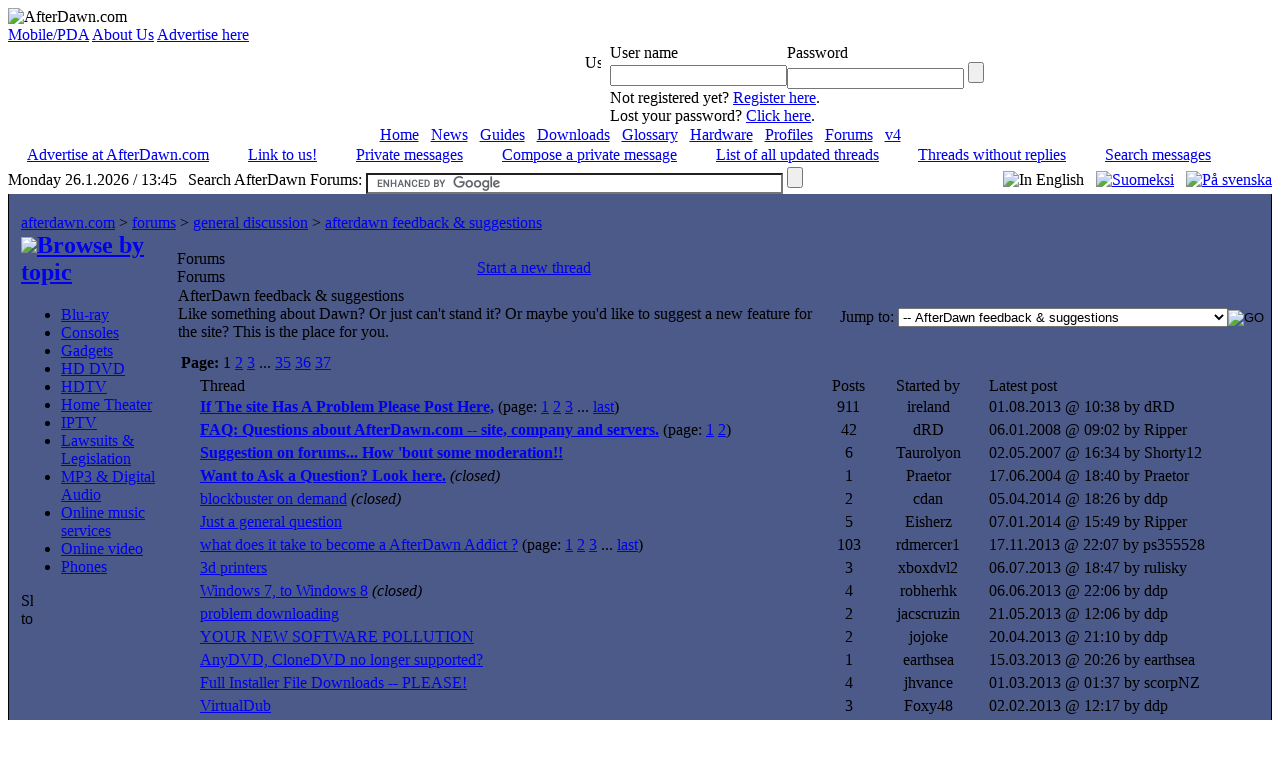

--- FILE ---
content_type: text/html;charset=ISO-8859-1
request_url: http://forums.v3.afterdawn.com/forum_view.cfm/13
body_size: 11442
content:



<!DOCTYPE HTML PUBLIC "-//W3C//DTD HTML 4.0 Transitional//EN">
<html>
<head>
	<title>AfterDawn.com: Forums: AfterDawn feedback & suggestions</title>
	<meta name="Author" content="AfterDawn.com">
	<meta name="Classification" content="DVDR, DivX, VCD, SVCD -- guides, forums and tools.">
	<meta name="Description" content="Like something about Dawn? Or just can't stand it? Or maybe you'd like to suggest a new feature for the site? This is the place for you.">
	<meta name="KeyWords" content="Like something about Dawn? Or just can't stand it? Or maybe you'd like to suggest a new feature for the site? This is the place for you.">
	<META HTTP-EQUIV="Expires" CONTENT="Mon, 06 Jan 1990 00:00:01 GMT">
	<META HTTP-EQUIV="Pragma" CONTENT="no-cache">
	<META HTTP-EQUIV="content-type" CONTENT="text/html; charset=ISO-8859-1">
	<META NAME="revisit-after" CONTENT="1 days">
	<META name="Distribution" content="Global">
	<link rel="P3Pv1" href="http://www.afterdawn.com/w3c/p3p.xml">
	
		<link rel="alternate" type="application/rss+xml" href="http://feeds.afterdawn.com/afterdawn" title="AfterDawn.com: News">
		<link rel="alternate" type="application/rss+xml" href="http://rss.afterdawn.com/software_updates.xml" title="Software updates">
		<link rel="alternate" type="application/rss+xml" href="http://rss.afterdawn.com/eng_forums.cfm" title="AfterDawn: Latest forum posts">
		<link rel="search" type="application/opensearchdescription+xml" href="https://cdn3.afterdawn.fi/ADSearch.xml" title="AfterDawn.com site" />
		<link rel="search" type="application/opensearchdescription+xml" href="https://cdn2.afterdawn.fi/ADForumSearch.xml" title="AfterDawn.com forums" />
		<meta HTTP-EQUIV="Content-Language" content="EN">
	
	<link rel="STYLESHEET" type="text/css" href="https://cdn2.afterdawn.fi/v3/adv3d.cdn.css?blah_260126">
	<link rel="STYLESHEET" type="text/css" href="https://cdn3.afterdawn.fi/v3/ad_structure.cdn.css?260126">
	<link rel="STYLESHEET" type="text/css" href="https://cdn2.afterdawn.fi/v3/sideboxes.cdn.css?260126">
	<script type="text/javascript" src="https://cdn.afterdawn.fi/scripts/browse_hubs.js"></script>
	
	
		 <link rel="STYLESHEET" type="text/css" href="https://cdn1.afterdawn.fi/v3/forum_tabs.cdn.css?260126">
	
</head>
<body>

<div id="afterdawn_logo">
	
	
	
		
	
	<img src="https://cdn1.afterdawn.fi/v3/afterdawn_logo_winter.gif" alt="AfterDawn.com" usemap="#logomap">
	<map name="logomap">
		<area shape="poly" coords="297,63,298,38,71,32,57,1,25,8,8,35,9,82,53,65" href="/">
	</map>
</div>





	<div class="topbar_links">
		
			<span><a href="http://www.afterdawn.com/general/mobile.cfm">Mobile/PDA</a></span>
		
			<span><a href="http://www.afterdawn.com/general/company.cfm">About Us</a></span>
		
			<span><a href="http://www.afterdawn.com/general/adprices.cfm">Advertise here</a></span>
		
	</div>




	<div id="top_forms">
		<table cellpadding="0" cellspacing="0">
			<tr>
				<td rowspan="5" class="top_spacer">
					<img src="https://cdn2.afterdawn.fi/v3/spacer.gif" width="567" height="1" alt="">
				</td>
			</tr>
			<tr>
				<td rowspan="2" width="35" align="center">
					<img src="https://cdn3.afterdawn.fi/v3/top_form_usr.gif" width="16" height="25" alt="User" class="icon">
				</td>
				
					<td>User name</td>
					<td>Password</td>
				
				<td rowspan="2">&nbsp;</td>
			</tr>
			<tr>
				
					<form action="http://login.afterdawn.com/login.cfm" method="post">
						<td>
							
							<input type="text" name="user">
						</td>
						<td>
							<input type="password" name="pwd">
							<input type="submit" value="" class="submit">
						</td>
					</form>
				
			</tr>
			<tr>
				<td class="corner_left">&nbsp;</td>
				
					<td colspan="2" class="register_link">
						Not registered yet? <a href="http://login.afterdawn.com/joinform.cfm">Register here</a>.<br />
						Lost your password? <a href="http://login.afterdawn.com/lost_password.cfm">Click here</a>.
					</td>
				
				<td class="corner_right">&nbsp;</td>
			</tr>
			<tr>
				<td colspan="4" class="top_spacer">
					<img src="https://cdn2.afterdawn.fi/v3/spacer.gif" width="220" height="1" alt="">
				</td>
			</tr>
		</table>
	</div>


<!-- google_ad_section_start(weight=ignore) -->
<table border="0" cellpadding="0" cellspacing="0" height="100%" width="100%">
	<tr>
		<td align="center" valign="top">
			<table border="0" cellpadding="0" cellspacing="0" width="100%">
				<tr>
					<td align="left" colspan="2">
						<table align="left" border="0" cellpadding="0" cellspacing="0" width="100%">
							<tr>
								<td valign="top">
								</td>
								<td>
									<table cellpadding="0" cellspacing="0" width="100%">
										

<tr>
	<td colspan="2" align="center">
		
		
			<div class="menu">
				
				
				
					
					<span class="two">&nbsp;</span>
					<span class="not_selected"><a href="http://www.afterdawn.com/">Home</a></span>
				
					
						
						
					
					<span class="twentytwo">&nbsp;</span>
					<span class="not_selected"><a href="http://www.afterdawn.com/news/">News</a></span>
				
					
						
						
					
					<span class="twentytwo">&nbsp;</span>
					<span class="not_selected"><a href="http://www.afterdawn.com/guides/">Guides</a></span>
				
					
						
						
					
					<span class="twentytwo">&nbsp;</span>
					<span class="not_selected"><a href="http://www.afterdawn.com/software/">Downloads</a></span>
				
					
						
						
					
					<span class="twentytwo">&nbsp;</span>
					<span class="not_selected"><a href="http://www.afterdawn.com/glossary/">Glossary</a></span>
				
					
						
						
					
					<span class="twentytwo">&nbsp;</span>
					<span class="not_selected"><a href="http://www.afterdawn.com/hardware/">Hardware</a></span>
				
					
						
						
					
					<span class="twentytwo">&nbsp;</span>
					<span class="not_selected"><a href="http://my.afterdawn.com/">Profiles</a></span>
				
					
						
						
					
					<span class="twentyone">&nbsp;</span>
					<span class="selected"><a href="http://forums.afterdawn.com/">Forums</a></span>
				
				
					
						
					
					
						
					
					
					<span class="thirteen">&nbsp;</span>
					<span class="left_foot" style="max-width:95px;"><a href="http://www.v4.afterdawn.com/news/article.cfm/2010/02/19/afterdawn_redesign_goes_to_beta" rel="nofollow">v4</a></span>
					<span class="thirty">&nbsp;</span>
				
			</div>
		

	</td>
</tr>


<tr>
	<td class="submenubg" colspan="2" width="100%" height="23">
		<table border="0" cellpadding="0" cellspacing="0">
			<tr>
		  		<td class="submenu">

  <nobr><img src="https://cdn3.afterdawn.fi/v3/subarrow2.gif" width="16" height="14">&nbsp;<a href="http://www.afterdawn.com/general/adprices.cfm" class="submenu" style="padding-right:3px">Advertise at AfterDawn.com</a><span style="font-weight:bold">&nbsp;&nbsp;&nbsp;</span></nobr>

  <nobr><img src="https://cdn1.afterdawn.fi/v3/subarrow2.gif" width="16" height="14">&nbsp;<a href="http://www.afterdawn.com/general/link_to_us.cfm" class="submenu" style="padding-right:3px">Link to us!</a><span style="font-weight:bold">&nbsp;&nbsp;&nbsp;</span></nobr>

  <nobr><img src="https://cdn3.afterdawn.fi/v3/subarrow2.gif" width="16" height="14">&nbsp;<a href="/private_inbox.cfm" class="submenu" style="padding-right:3px">Private messages</a><span style="font-weight:bold">&nbsp;&nbsp;&nbsp;</span></nobr>

  <nobr><img src="https://cdn2.afterdawn.fi/v3/subarrow2.gif" width="16" height="14">&nbsp;<a href="/private_create.cfm" class="submenu" style="padding-right:3px">Compose a private message</a><span style="font-weight:bold">&nbsp;&nbsp;&nbsp;</span></nobr>

  <nobr><img src="https://cdn3.afterdawn.fi/v3/subarrow2.gif" width="16" height="14">&nbsp;<a href="/all_new_messages.cfm" class="submenu" style="padding-right:3px">List of all updated threads</a><span style="font-weight:bold">&nbsp;&nbsp;&nbsp;</span></nobr>

  <nobr><img src="https://cdn2.afterdawn.fi/v3/subarrow2.gif" width="16" height="14">&nbsp;<a href="/threads_without_replies.cfm" class="submenu" style="padding-right:3px">Threads without replies</a><span style="font-weight:bold">&nbsp;&nbsp;&nbsp;</span></nobr>

  <nobr><img src="https://cdn1.afterdawn.fi/v3/subarrow2.gif" width="16" height="14">&nbsp;<a href="/search/" class="submenu" style="padding-right:3px">Search messages</a>


				</td>
			</tr>
		</table>
	</td>
</tr>


	<tr>
		<td align="left" class="langselect_a"><nobr>Monday 26.1.2026 / 13:45</nobr>
		</td>
		<td align="right" class="langselect_b">
			<table cellpadding="0" cellspacing="0" border="0">
				<td class="langselect_c">Search AfterDawn Forums:&nbsp;</td>
				
					<td class="langselect_d">
						<form action="/search/search_results.cfm" method="get" id="cse-search-box" style="margin-bottom:0;">
							<input type="hidden" name="cx" value="007976064430744583596:iixdheoudzk" />
							<input type="hidden" name="cof" value="FORID:11" />
							<input type="text" name="q" size="50" />
							<input type="hidden" name="ie" value="ISO-8859-1" />
							<input type="hidden" name="oe" value="ISO-8859-1" />
							<input type="submit" value="" class="quickmenu_gobutton" name="sa"/>
						</form>
						<script type="text/javascript" src="http://www.google.com/coop/cse/brand?form=cse-search-box&lang=en"></script>
					</td>
				
				<td class="langselect_c" style="width:200px;">&nbsp;&nbsp;&nbsp;&nbsp;&nbsp;</td>
				<td class="langselect_d">
					
						<img src="https://cdn2.afterdawn.fi/v3/flag_eng.gif" alt="In English" title="In English" />&nbsp;&nbsp;
						<a href="http://keskustelu.afterdawn.com/"><img src="https://cdn1.afterdawn.fi/v3/flag_fin.gif" alt="Suomeksi" title="Suomeksi" /></a>&nbsp;&nbsp;
						<a href="http://diskussion.afterdawn.com/"><img src="https://cdn3.afterdawn.fi/v3/flag_swe.gif" alt="På svenska" title="På svenska" /></a>
					
				</td>
			</table>
		</td>
	</tr>

					<tr>
					  <td align="left" colspan="2" style="background-color:#4C5A89; padding:10px 2px 10px 2px; border:1px solid black; border-top:0px" class="inner_cell">
							
							  
	
		
		<div align="center">
			<script language="JavaScript" type="text/javascript">
			if (typeof ord=='undefined') {ord=Math.random()*10000000000000000;}
			document.write('<script language="JavaScript" src="http://a.collective-media.net/adj/idgt.afterdawn/article_above;sec=article;fold=above;tile=1;dcopt=ist;sz=728x90;ord=' + ord + '?" type="text/javascript"><\/script>');</script><noscript><a href="http://a.collective-media.net/jump/idgt.afterdawn/article_above;sec=article;fold=above;tile=1;sz=728x90;ord=123456789?" target="_blank"><img src="http://a.collective-media.net/ad/idgt.afterdawn/article_above;sec=article;fold=above;tile=1;sz=728x90;ord=123456789?" width="728" height="90" border="0" alt=""></a></noscript>
		</div>
	


							
							<table border="0" cellpadding="0" cellspacing="10" width="100%">
								<tr>
									<td>
										<table border="0" class="maintable_forums" cellpadding="0" cellspacing="0" width="100%" style="padding-bottom:0px">
											<tr>
												<td class="path" colspan="2"><a href="http://www.afterdawn.com/" class="path">afterdawn.com</a> &gt; <a href="http://forums.afterdawn.com/" class="path">forums</a> &gt; <a href="http://forums.afterdawn.com/group_view.cfm/6" class="path">general discussion</a> &gt; <a href="http://forums.afterdawn.com/forum_view.cfm/13" class="path">afterdawn feedback & suggestions</a></td>
											</tr>
											
												
	
	<script language='JavaScript' type='text/javascript'>
	<!--
		 if (!document.phpAds_used) document.phpAds_used = ',';
		 phpAds_random = new String (Math.random()); phpAds_random = phpAds_random.substring(2,11);

		 document.write ("<" + "script language='JavaScript' type='text/javascript' src='");
		 document.write ("http://adz.afterdawn.net/adjs.php?n=" + phpAds_random);
		 document.write ("&amp;what=zone:36&amp;source=&amp;target=_blank");
		 document.write ("&amp;exclude=" + document.phpAds_used);
		 if (document.referer)
				document.write ("&amp;referer=" + escape(document.referer));
		 document.write ("'><" + "/script>");
	//-->
	</script><noscript><a href='http://adz.afterdawn.net/adclick.php?n=a0668847' target='_blank'><img src='http://adz.afterdawn.net/adview.php?what=zone:36&amp;n=a0668847' border='0' alt=''></a></noscript>
	

											
											<tr>
						 				 	



	

	<style type="text/css">
	/* copied from fin */
		.show_topics {
			width: 156px !important;
		}

		#browse_hubs {
			width:156px;
		}

		table.topics_ad {
			border-collapse: collapse;
			margin-top: 10px !important;
		}
		table.topics_ad td * {

	/*		left: 24px;*/

			padding: 0 !important;
			margin: 0 !important;
		}
		/* copied from fin */
	</style>

	
		<td valign="top" class="show_topics" id="topics">
			<div class="browse_hubs" id="browse_hubs">
				<h2><div class="hide_hubs"><img src="https://cdn2.afterdawn.fi/v3/topics_tab_close.gif" onclick="toggleVisibility('topics','hide_topics')" /><a href="http://www.afterdawn.com/topics/">Browse by topic</a></div></h2>
				<ul>
					
						
						<li><a href="http://www.afterdawn.com/topics/blu-ray/" title="Blu-ray topic gathers all the information about Blu-ray movies and players, recent twists in high-definition war and wide range of Blu-ray players from the AfterDawn.com hardware section.">Blu-ray</a></li>
					
						
						<li><a href="http://www.afterdawn.com/topics/consoles/" title="Up to date news, interesting discussion and other information on gaming consoles, including the next generation consoles Sony Playstation 3, Microsoft Xbox 360, Nintendo Wii and portable consoles, such as Sony Playstation Portable (PSP) and Nintendo DS.">Consoles</a></li>
					
						
						<li><a href="http://www.afterdawn.com/topics/gadgets/" title="All the topics related to geegy toys and gadgets in one place. Find news, discussions and other information about gadgets here.">Gadgets</a></li>
					
						
						<li><a href="http://www.afterdawn.com/topics/hd_dvd/" title="HD DVD topic is the place to find archived news articles about the high definition format that lost the war to Blu-ray.">HD DVD</a></li>
					
						
						<li><a href="http://www.afterdawn.com/topics/hdtv/" title="HDTV topic files all the high-definition related news, HDTV guides and high-definition televisions from the AfterDawn.com hardware section.">HDTV</a></li>
					
						
						<li><a href="http://www.afterdawn.com/topics/home_theater/" title="Under the Home Theater topic you can find news and articles about home entertainment electronics, and extensive selection of various home theater devices from the AfterDawn.com hardware section.">Home Theater</a></li>
					
						
						<li><a href="http://www.afterdawn.com/topics/iptv/" title="IPTV is television broadcast technology that delivers TV signal over Internet connection, such as DSL line.">IPTV</a></li>
					
						
						<li><a href="http://www.afterdawn.com/topics/lawsuits/" title="Keep up to date with what's happening in the legal front. News and discussion regarding peer-to-peer lawsuits and piracy cases, as well as changes in the legislation that reflect the lives of consumers of the digital age.">Lawsuits & Legislation</a></li>
					
						
						<li><a href="http://www.afterdawn.com/topics/digital_audio/" title="From here you can find the latest digital audio related news, guides, forum threads and applications, and compare prices and technical specs of a variety of portable MP3-players from the AfterDawn.com hardware section.">MP3 & Digital Audio</a></li>
					
						
						<li><a href="http://www.afterdawn.com/topics/online_music_services/" title="iTunes & others. Keep track of the latest happenings in the online music services. Download related software and participate in discussions over the topic.
">Online music services</a></li>
					
						
						<li><a href="http://www.afterdawn.com/topics/online_video/" title="Online video-topic focuses on news coverage and articles about services and technologies enabling video streaming over Internet.">Online video</a></li>
					
						
						<li><a href="http://www.afterdawn.com/topics/phones/" title="Phones topic gathers the most interesting discussions, news, information and software on mobile phones. You can also find a wide range of mobile phones to compare.">Phones</a></li>
					
				</ul>
				
			</div>
			<div class="topics_tab" id="topics_tab">
				<img name="topics_tab" src="https://cdn1.afterdawn.fi/v3/topics_tab_eng.gif" width="12" height="81" alt="Show topics" onload="preloadImages();" onmouseover="changeImages('topics_tab', 'https://cdn2.afterdawn.fi/v3/topics_tab_eng_hilite.gif'); return true;"
				onmouseout="changeImages('topics_tab', 'https://cdn2.afterdawn.fi/v3/topics_tab_eng.gif'); return true;" onclick="toggleVisibility('topics','show_topics')" />
			</div>
			
				<table class="topics_ad">
					<tr>
						<td>
							
								<script language="JavaScript" type="text/javascript">
								if (typeof ord=='undefined') {ord=Math.random()*10000000000000000;}
								document.write('<script language="JavaScript" src="http://a.collective-media.net/adj/idgt.afterdawn/article_above;sec=article;fold=above;tile=2;sz=160x600;ord=' + ord + '?" type="text/javascript"><\/script>');
								</script><noscript><a href="http://a.collective-media.net/jump/idgt.afterdawn/article_above;sec=article;fold=above;tile=2;sz=160x600;ord=123456789?" target="_blank"><img src="http://a.collective-media.net/ad/idgt.afterdawn/article_above;sec=article;fold=above;tile=2;sz=160x600;ord=123456789?" width="160" height="600" border="0" alt=""></a></noscript>
							
						</td>
					</tr>
				</table>
			
		</td>
	


												<td valign="top" class="maintd_forums">&nbsp;<br/>
												<!-- google_ad_section_end(weight=ignore) -->
													

<!-- title-boxi -->

<table border="0" cellpadding="0" cellspacing="0" width="100%">
	<tr>
		<td background="https://cdn1.afterdawn.fi/v3/titlebg5.gif" class="titlepic" width="300" height="30">
			<div class="subhead1">Forums</div>
			<div class="subhead2">Forums</div>
		</td>
		
			<td>
				
					
						
			
<div class="upper_tabs">
	<div class="tab_holder">
			
			<div><a href="http://login.afterdawn.com/site_login.cfm?redirect=http%3A%2F%2Fforums%2Eafterdawn%2Ecom%2Fthread%5Fcreate%2Ecfm%3Fforum%5Fid%3D13" class="new"><span>Start&nbsp;a&nbsp;new&nbsp;thread</span></a></div>
			
	</div>
</div>
			
		
					
				
			</td>
		
	</tr>
</table>

<!-- /title-boxi -->

														<table cellspacing="0" class="ad_forums" width="100%">
															
															

		

			

			<tr>
				<td colspan="2" class="ad_forumcategory" style="border-top:0px">
					
						AfterDawn feedback & suggestions
						<div class="ad_forumexpl" style="padding-bottom:8px">Like something about Dawn? Or just can't stand it? Or maybe you'd like to suggest a new feature for the site? This is the place for you.</div>
					
				</td>
				<td colspan="3" class="ad_forumcategory" style="border-top:0px;padding:0">
					<table class="quickjump">
						<tr>
						<td class="left">&nbsp;</td>
						<td class="content">Jump&nbsp;to:</td>
						<td class="content">
						<form action="/forum_view.cfm" method="post" style="margin-top:0px; margin-bottom:0px;">
						<nobr><select name="forum_id" class="langselect" onchange="window.location=('/forum_view.cfm/'+this.options[this.selectedIndex].value)">
							
								<option value="0">Announcements</option>
								
									<option value="48">-- Forum announcements</option>
								
									<option value="33">-- News comments</option>
								
							
								<option value="0">PC hardware</option>
								
									<option value="216">-- Building a new PC</option>
								
									<option value="77">-- DVD / Blu-ray drives</option>
								
									<option value="111">-- Other PC hardware</option>
								
							
								<option value="0">Software, operating systems and more</option>
								
									<option value="163">-- Linux - General discussion</option>
								
									<option value="164">-- Mac - General discussion</option>
								
									<option value="168">-- Windows - Games</option>
								
									<option value="165">-- Windows - General discussion</option>
								
									<option value="18">-- Windows - P2P software</option>
								
									<option value="167">-- Windows - Software discussion</option>
								
									<option value="166">-- Windows - Virus and spyware problems</option>
								
									<option value="299">-- Windows 8 discussion</option>
								
							
								<option value="0">Consoles</option>
								
									<option value="176">-- Nintendo DS - General discussion</option>
								
									<option value="154">-- Nintendo Wii - General discussion</option>
								
									<option value="116">-- PS2 - CD backup discussion</option>
								
									<option value="115">-- PS2 - DVD backup discussion</option>
								
									<option value="174">-- PS2 - Games</option>
								
									<option value="50">-- PS2 - General discussion</option>
								
									<option value="113">-- PS2 - Hardware boot discussion</option>
								
									<option value="114">-- PS2 - Software boot discussion</option>
								
									<option value="285">-- PS3 - Everything else</option>
								
									<option value="153">-- PS3 - Modding & Hacking</option>
								
									<option value="306">-- PS4 - Everything else</option>
								
									<option value="307">-- PS4 - Modding & Hacking</option>
								
									<option value="209">-- Sony PSP - Games</option>
								
									<option value="211">-- Sony PSP - General discussion</option>
								
									<option value="210">-- Sony PSP - Homebrew software</option>
								
									<option value="149">-- Sony PSP - Mod and firmware discussion</option>
								
									<option value="284">-- Xbox 360 - Everything else</option>
								
									<option value="152">-- Xbox 360 - Modding & Hacking</option>
								
									<option value="308">-- Xbox One - Everything else</option>
								
									<option value="309">-- Xbox One - Modding & Hacking</option>
								
							
								<option value="0">Digital video</option>
								
									<option value="283">-- Blu-ray</option>
								
									<option value="11">-- Convert DVD to another format</option>
								
									<option value="282">-- Convert video to another format</option>
								
									<option value="78">-- Copy DVD to DVDR</option>
								
									<option value="55">-- Digital camcorders</option>
								
									<option value="56">-- Digital video discussion for Mac users</option>
								
									<option value="158">-- Subtitle help</option>
								
									<option value="4">-- Video - Everything else</option>
								
									<option value="2">-- Video - Software discussion</option>
								
									<option value="79">-- Video capturing from analog sources</option>
								
									<option value="42">-- Video playback problems</option>
								
									<option value="126">-- Video to DVD</option>
								
							
								<option value="0">DVD±R discussion</option>
								
									<option value="35">-- DVD±R for advanced users</option>
								
									<option value="44">-- DVD±R for newbies</option>
								
									<option value="47">-- DVD±R media</option>
								
							
								<option value="0">Home theater</option>
								
									<option value="255">-- 3D TV</option>
								
									<option value="200">-- Blu-ray players</option>
								
									<option value="59">-- Digital TV - UK & Europe</option>
								
									<option value="108">-- Digital TV - United States & Canada</option>
								
									<option value="12">-- DVD players</option>
								
									<option value="109">-- DVD recorders</option>
								
									<option value="228">-- DVD-VCR combos</option>
								
									<option value="100">-- Home Theater PC</option>
								
									<option value="247">-- Media players</option>
								
									<option value="106">-- Receivers and amplifiers</option>
								
									<option value="107">-- Televisions</option>
								
							
								<option value="0">Software specific discussion</option>
								
									<option value="157">-- DVD / BD-Rebuilder forum</option>
								
									<option value="125">-- DVD Shrink forum</option>
								
									<option value="156">-- Nero discussion</option>
								
							
								<option value="0">Digital audio</option>
								
									<option value="37">-- Audio</option>
								
									<option value="90">-- High resolution audio</option>
								
							
								<option value="0">Mobile devices</option>
								
									<option value="245">-- Android</option>
								
									<option value="128">-- General mobile discussion</option>
								
									<option value="218">-- iPhone - General discussion</option>
								
									<option value="217">-- iPhone - Unlocking and hacking</option>
								
									<option value="159">-- iPod discussion</option>
								
									<option value="132">-- Motorola</option>
								
									<option value="208">-- Nokia - All other topics</option>
								
									<option value="129">-- Nokia - Unlocking</option>
								
									<option value="137">-- Other mobile phones</option>
								
									<option value="160">-- Portable audio players</option>
								
									<option value="133">-- Samsung</option>
								
									<option value="130">-- Sony Ericsson</option>
								
							
								<option value="0">General discussion</option>
								
									<option value="13" selected>-- AfterDawn feedback & suggestions</option>
								
									<option value="45">-- All other topics</option>
								
									<option value="138">-- Digital photography</option>
								
									<option value="17">-- Safety valve</option>
								
									<option value="237">-- Usenet newsgroups - Help, how-tos and discussion</option>
								
									<option value="62">-- User submitted guides</option>
								
							
								<option value="0">AfterDawn Marketplace</option>
								
									<option value="227">-- Buy stuff</option>
								
									<option value="226">-- Sell your stuff</option>
								
							
								<option value="0">MP3Lizard.com bands</option>
								
									<option value="20">-- Artist looking for a band</option>
								
									<option value="21">-- Band looking for an artist</option>
								
									<option value="19">-- Feedback to artists</option>
								
									<option value="6">-- Suggestions, ideas & feedback</option>
								
							
								<option value="0">Archived forums</option>
								
									<option value="38">-- CD-R</option>
								
									<option value="39">-- CD-R(W) Media</option>
								
									<option value="162">-- Digital video discussion for Linux users</option>
								
									<option value="103">-- Discusión video digital en español</option>
								
									<option value="150">-- Discussão em português</option>
								
									<option value="41">-- DivX / XviD</option>
								
									<option value="110">-- DVD-ROM drives</option>
								
									<option value="57">-- DVD2One forum</option>
								
									<option value="161">-- HD DVD discussion</option>
								
									<option value="201">-- HDTV discussion</option>
								
									<option value="40">-- MPEG-1 and MPEG-2 encoding (AVI to DVD)</option>
								
									<option value="112">-- Nintendo Gamecube - General discussion</option>
								
									<option value="134">-- PDA discussion</option>
								
									<option value="155">-- ratDVD discussion, help and suggestions</option>
								
									<option value="23">-- Resource center</option>
								
									<option value="118">-- Xbox - Backup discussion</option>
								
									<option value="175">-- Xbox - Games</option>
								
									<option value="58">-- Xbox - General discussion</option>
								
									<option value="117">-- Xbox - Hardware boot discussion</option>
								
									<option value="119">-- Xbox - Hardware mods</option>
								
									<option value="120">-- Xbox - Software discussion</option>
								
							
						</select><input name="submit" type="image" value="GO" src="https://cdn3.afterdawn.fi/v3/forum_tabs/quickjump_button.gif" alt="GO" class="quickjump"></nobr></form>
						</td>
						<td class="right">&nbsp;</td>
					</table>
				</td>
			</tr>

			
				
					<tr>
						<td class="ad_forumheader" valign="top" colspan="5">
							<div class="page_select"><table><tr><th><strong>Page:</strong></th><td><span>1</span></td><td><a href="/forum_view.cfm/2/13">2</a></td><td><a href="/forum_view.cfm/3/13">3</a></td><td>...</td><td><a href="/forum_view.cfm/35/13">35</a></td><td><a href="/forum_view.cfm/36/13">36</a></td><td><a href="/forum_view.cfm/37/13">37</a></td></tr></table></div>
							
						</td>
					</tr>
				
			

			
				<tr>
					<td class="ad_forumheader">&nbsp;</td>
					<td class="ad_forumheader"><span>Thread</span></td>
					<td class="ad_forumheader" align="center"><span style="float:none">Posts</span></td>
					<td class="ad_forumheader" align="center"><span style="float:none">Started by</span></td>
					<td class="ad_forumheader"><span>Latest post</span></td>
				</tr>
			

			

			
				
					<tr>
						<td class="ad_threads" width="20"><img src="https://cdn1.afterdawn.fi/v3/f_msg2.gif" width="17" height="21"></td>
						<td class="ad_threads">
							
								<b><a href="/thread_view.cfm/316808" class="ad_forumlink2">If The site Has A  Problem Please Post Here,</a></b>
								
									<nobr class="smaller">(page:
									
									
										
									
									
										
											<a href="/thread_view.cfm/316808" class="forumlink2">1</a>
										
									
										
											<a href="/thread_view.cfm/2/316808" class="forumlink2">2</a>
										
									
										
											<a href="/thread_view.cfm/3/316808" class="forumlink2">3</a>
										
									
										
									
										
									
										
									
										
									
										
									
										
									
										
									
										
									
										
									
										
									
										
									
										
									
										
									
										
									
										
									
										
									
										
									
										
									
										
									
										
									
										
									
										
									
										
									
										
									
										
									
										
									
										
									
										
									
										
									
										
									
										
									
										
									
										
									
										
											
												... <a href="/thread_view.cfm/37/316808" class="forumlink2">last</a>)
											
										
									
									</nobr>
								
							
						</td>
						<td class="ad_threads" align="center">911</td>
						<td class="ad_threads" align="center">ireland</td>
						<td class="ad_threads" style="border-right:0px"><nobr class="smaller">01.08.2013 @ 10:38 by dRD</nobr></td>
					</tr>
					
				
			
				
					<tr>
						<td class="ad_threads2" width="20"><img src="https://cdn3.afterdawn.fi/v3/f_msg2.gif" width="17" height="21"></td>
						<td class="ad_threads2">
							
								<b><a href="/thread_view.cfm/99852" class="ad_forumlink2">FAQ: Questions about AfterDawn.com -- site, company and servers.</a></b>
								
									<nobr class="smaller">(page:
									
									
										
									
									
										
											<a href="/thread_view.cfm/99852" class="forumlink2">1</a>
										
									
										
											
												<a href="/thread_view.cfm/2/99852" class="forumlink2">2</a>)
											
										
									
									</nobr>
								
							
						</td>
						<td class="ad_threads2" align="center">42</td>
						<td class="ad_threads2" align="center">dRD</td>
						<td class="ad_threads2" style="border-right:0px"><nobr class="smaller">06.01.2008 @ 09:02 by Ripper</nobr></td>
					</tr>
					
				
			
				
					<tr>
						<td class="ad_threads" width="20"><img src="https://cdn1.afterdawn.fi/v3/f_msg2.gif" width="17" height="21"></td>
						<td class="ad_threads">
							
								<b><a href="/thread_view.cfm/22072" class="ad_forumlink2">Suggestion on forums... How 'bout some moderation!!</a></b>
								
							
						</td>
						<td class="ad_threads" align="center">6</td>
						<td class="ad_threads" align="center">Taurolyon</td>
						<td class="ad_threads" style="border-right:0px"><nobr class="smaller">02.05.2007 @ 16:34 by Shorty12</nobr></td>
					</tr>
					
				
			
				
					<tr>
						<td class="ad_threads2" width="20"><img src="https://cdn2.afterdawn.fi/v3/f_msg2.gif" width="17" height="21"></td>
						<td class="ad_threads2">
							
								<b><a href="/thread_view.cfm/90137" class="ad_forumlink2">Want to Ask a Question? Look here.</a></b> <i>(closed)</i>
								
							
						</td>
						<td class="ad_threads2" align="center">1</td>
						<td class="ad_threads2" align="center">Praetor</td>
						<td class="ad_threads2" style="border-right:0px"><nobr class="smaller">17.06.2004 @ 18:40 by Praetor</nobr></td>
					</tr>
					
				
			
				
					<tr>
						<td class="ad_threads" width="20"><img src="https://cdn3.afterdawn.fi/v3/f_msg2.gif" width="17" height="21"></td>
						<td class="ad_threads">
							
								<a href="/t.cfm/f-13/blockbuster_on_demand-973662/" class="ad_forumlink2">blockbuster on demand</a> <i>(closed)</i>
								
							
						</td>
						<td class="ad_threads" align="center">2</td>
						<td class="ad_threads" align="center">cdan</td>
						<td class="ad_threads" style="border-right:0px"><nobr class="smaller">05.04.2014 @ 18:26 by ddp</nobr></td>
					</tr>
					
				
			
				
					<tr>
						<td class="ad_threads2" width="20"><img src="https://cdn1.afterdawn.fi/v3/f_msg2.gif" width="17" height="21"></td>
						<td class="ad_threads2">
							
								<a href="/t.cfm/f-13/just_a_general_question-970250/" class="ad_forumlink2">Just a general question</a>
								
							
						</td>
						<td class="ad_threads2" align="center">5</td>
						<td class="ad_threads2" align="center">Eisherz</td>
						<td class="ad_threads2" style="border-right:0px"><nobr class="smaller">07.01.2014 @ 15:49 by Ripper</nobr></td>
					</tr>
					
				
			
				
					<tr>
						<td class="ad_threads" width="20"><img src="https://cdn2.afterdawn.fi/v3/f_msg2.gif" width="17" height="21"></td>
						<td class="ad_threads">
							
								<a href="/thread_view.cfm/495927" class="ad_forumlink2">what does it take to become a AfterDawn Addict ?</a>
								
									<nobr class="smaller">(page:
									
									
										
									
									
										
											<a href="/thread_view.cfm/495927" class="forumlink2">1</a>
										
									
										
											<a href="/thread_view.cfm/2/495927" class="forumlink2">2</a>
										
									
										
											<a href="/thread_view.cfm/3/495927" class="forumlink2">3</a>
										
									
										
									
										
											
												... <a href="/thread_view.cfm/5/495927" class="forumlink2">last</a>)
											
										
									
									</nobr>
								
							
						</td>
						<td class="ad_threads" align="center">103</td>
						<td class="ad_threads" align="center">rdmercer1</td>
						<td class="ad_threads" style="border-right:0px"><nobr class="smaller">17.11.2013 @ 22:07 by ps355528</nobr></td>
					</tr>
					
				
			
				
					<tr>
						<td class="ad_threads2" width="20"><img src="https://cdn1.afterdawn.fi/v3/f_msg2.gif" width="17" height="21"></td>
						<td class="ad_threads2">
							
								<a href="/t.cfm/f-13/3d_printers-962436/" class="ad_forumlink2">3d printers</a>
								
							
						</td>
						<td class="ad_threads2" align="center">3</td>
						<td class="ad_threads2" align="center">xboxdvl2</td>
						<td class="ad_threads2" style="border-right:0px"><nobr class="smaller">06.07.2013 @ 18:47 by rulisky</nobr></td>
					</tr>
					
				
			
				
					<tr>
						<td class="ad_threads" width="20"><img src="https://cdn2.afterdawn.fi/v3/f_msg2.gif" width="17" height="21"></td>
						<td class="ad_threads">
							
								<a href="/t.cfm/f-13/windows_7_to_windows_8-960892/" class="ad_forumlink2">Windows 7, to Windows 8</a> <i>(closed)</i>
								
							
						</td>
						<td class="ad_threads" align="center">4</td>
						<td class="ad_threads" align="center">robherhk</td>
						<td class="ad_threads" style="border-right:0px"><nobr class="smaller">06.06.2013 @ 22:06 by ddp</nobr></td>
					</tr>
					
				
			
				
					<tr>
						<td class="ad_threads2" width="20"><img src="https://cdn3.afterdawn.fi/v3/f_msg2.gif" width="17" height="21"></td>
						<td class="ad_threads2">
							
								<a href="/t.cfm/f-13/problem_downloading-960169/" class="ad_forumlink2">problem downloading</a>
								
							
						</td>
						<td class="ad_threads2" align="center">2</td>
						<td class="ad_threads2" align="center">jacscruzin</td>
						<td class="ad_threads2" style="border-right:0px"><nobr class="smaller">21.05.2013 @ 12:06 by ddp</nobr></td>
					</tr>
					
				
			
				
					<tr>
						<td class="ad_threads" width="20"><img src="https://cdn1.afterdawn.fi/v3/f_msg2.gif" width="17" height="21"></td>
						<td class="ad_threads">
							
								<a href="/t.cfm/f-13/your_new_software_pollution-958957/" class="ad_forumlink2">YOUR NEW SOFTWARE POLLUTION</a>
								
							
						</td>
						<td class="ad_threads" align="center">2</td>
						<td class="ad_threads" align="center">jojoke</td>
						<td class="ad_threads" style="border-right:0px"><nobr class="smaller">20.04.2013 @ 21:10 by ddp</nobr></td>
					</tr>
					
				
			
				
					<tr>
						<td class="ad_threads2" width="20"><img src="https://cdn3.afterdawn.fi/v3/f_msg2.gif" width="17" height="21"></td>
						<td class="ad_threads2">
							
								<a href="/t.cfm/f-13/anydvd_clonedvd_no_longer_supported-957093/" class="ad_forumlink2">AnyDVD, CloneDVD no longer supported?</a>
								
							
						</td>
						<td class="ad_threads2" align="center">1</td>
						<td class="ad_threads2" align="center">earthsea</td>
						<td class="ad_threads2" style="border-right:0px"><nobr class="smaller">15.03.2013 @ 20:26 by earthsea</nobr></td>
					</tr>
					
				
			
				
					<tr>
						<td class="ad_threads" width="20"><img src="https://cdn3.afterdawn.fi/v3/f_msg2.gif" width="17" height="21"></td>
						<td class="ad_threads">
							
								<a href="/t.cfm/f-13/full_installer_file_downloads_--_please-955122/" class="ad_forumlink2">Full Installer File Downloads -- PLEASE!</a>
								
							
						</td>
						<td class="ad_threads" align="center">4</td>
						<td class="ad_threads" align="center">jhvance</td>
						<td class="ad_threads" style="border-right:0px"><nobr class="smaller">01.03.2013 @ 01:37 by scorpNZ</nobr></td>
					</tr>
					
				
			
				
					<tr>
						<td class="ad_threads2" width="20"><img src="https://cdn2.afterdawn.fi/v3/f_msg2.gif" width="17" height="21"></td>
						<td class="ad_threads2">
							
								<a href="/t.cfm/f-13/virtualdub-949940/" class="ad_forumlink2">VirtualDub</a>
								
							
						</td>
						<td class="ad_threads2" align="center">3</td>
						<td class="ad_threads2" align="center">Foxy48</td>
						<td class="ad_threads2" style="border-right:0px"><nobr class="smaller">02.02.2013 @ 12:17 by ddp</nobr></td>
					</tr>
					
				
			
				
					<tr>
						<td class="ad_threads" width="20"><img src="https://cdn1.afterdawn.fi/v3/f_msg2.gif" width="17" height="21"></td>
						<td class="ad_threads">
							
								<a href="/t.cfm/f-13/playstation_vita_psvita_discussion_section_needed-953295/" class="ad_forumlink2">Playstation Vita PSVita... Discussion section needed</a>
								
							
						</td>
						<td class="ad_threads" align="center">1</td>
						<td class="ad_threads" align="center">hari2cool</td>
						<td class="ad_threads" style="border-right:0px"><nobr class="smaller">09.01.2013 @ 09:41 by hari2cool</nobr></td>
					</tr>
					
				
			
				
					<tr>
						<td class="ad_threads2" width="20"><img src="https://cdn1.afterdawn.fi/v3/f_msg2.gif" width="17" height="21"></td>
						<td class="ad_threads2">
							
								<a href="/t.cfm/f-13/time_for_a_wii_u_forum-951765/" class="ad_forumlink2">Time for a Wii U forum??</a>
								
							
						</td>
						<td class="ad_threads2" align="center">2</td>
						<td class="ad_threads2" align="center">ChiknLitl</td>
						<td class="ad_threads2" style="border-right:0px"><nobr class="smaller">15.12.2012 @ 08:40 by Ripper</nobr></td>
					</tr>
					
				
			
				
					<tr>
						<td class="ad_threads" width="20"><img src="https://cdn2.afterdawn.fi/v3/f_msg2.gif" width="17" height="21"></td>
						<td class="ad_threads">
							
								<a href="/t.cfm/f-13/openbox_x3-948092/" class="ad_forumlink2">openbox x3</a> <i>(closed)</i>
								
							
						</td>
						<td class="ad_threads" align="center">4</td>
						<td class="ad_threads" align="center">sidfishes</td>
						<td class="ad_threads" style="border-right:0px"><nobr class="smaller">21.10.2012 @ 15:44 by ddp</nobr></td>
					</tr>
					
				
			
				
					<tr>
						<td class="ad_threads2" width="20"><img src="https://cdn3.afterdawn.fi/v3/f_msg2.gif" width="17" height="21"></td>
						<td class="ad_threads2">
							
								<a href="/t.cfm/f-13/need_more_moderators_maybe-944185/" class="ad_forumlink2">Need more moderators maybe</a>
								
									<nobr class="smaller">(page:
									
									
										
									
									
										
											<a href="/t.cfm/f-13/need_more_moderators_maybe-944185/" class="forumlink2">1</a>
										
									
										
											
												<a href="/t.cfm/f-13/need_more_moderators_maybe-944185/2" class="forumlink2">2</a>)
											
										
									
									</nobr>
								
							
						</td>
						<td class="ad_threads2" align="center">28</td>
						<td class="ad_threads2" align="center">keebles</td>
						<td class="ad_threads2" style="border-right:0px"><nobr class="smaller">12.10.2012 @ 04:59 by xboxdvl2</nobr></td>
					</tr>
					
				
			
				
					<tr>
						<td class="ad_threads" width="20"><img src="https://cdn2.afterdawn.fi/v3/f_msg2.gif" width="17" height="21"></td>
						<td class="ad_threads">
							
								<a href="/t.cfm/f-13/delete_private_messages-843531/" class="ad_forumlink2">Delete private messages</a>
								
									<nobr class="smaller">(page:
									
									
										
									
									
										
											<a href="/t.cfm/f-13/delete_private_messages-843531/" class="forumlink2">1</a>
										
									
										
											
												<a href="/t.cfm/f-13/delete_private_messages-843531/2" class="forumlink2">2</a>)
											
										
									
									</nobr>
								
							
						</td>
						<td class="ad_threads" align="center">30</td>
						<td class="ad_threads" align="center">e45</td>
						<td class="ad_threads" style="border-right:0px"><nobr class="smaller">19.09.2012 @ 16:13 by ps355528</nobr></td>
					</tr>
					
				
			
				
					<tr>
						<td class="ad_threads2" width="20"><img src="https://cdn3.afterdawn.fi/v3/f_msg2.gif" width="17" height="21"></td>
						<td class="ad_threads2">
							
								<a href="/t.cfm/f-13/ad_needs_an_android_iphone_app-934455/" class="ad_forumlink2">AD Needs an Android/iPhone App</a>
								
							
						</td>
						<td class="ad_threads2" align="center">1</td>
						<td class="ad_threads2" align="center">eebeejay</td>
						<td class="ad_threads2" style="border-right:0px"><nobr class="smaller">12.06.2012 @ 10:38 by eebeejay</nobr></td>
					</tr>
					
				
			
				
					<tr>
						<td class="ad_threads" width="20"><img src="https://cdn3.afterdawn.fi/v3/f_msg2.gif" width="17" height="21"></td>
						<td class="ad_threads">
							
								<a href="/t.cfm/f-13/removing_account-932219/" class="ad_forumlink2">Removing account</a>
								
							
						</td>
						<td class="ad_threads" align="center">3</td>
						<td class="ad_threads" align="center">jerinian</td>
						<td class="ad_threads" style="border-right:0px"><nobr class="smaller">14.05.2012 @ 21:11 by Ripper</nobr></td>
					</tr>
					
				
			
				
					<tr>
						<td class="ad_threads2" width="20"><img src="https://cdn3.afterdawn.fi/v3/f_msg2.gif" width="17" height="21"></td>
						<td class="ad_threads2">
							
								<a href="/t.cfm/f-13/o_k_where_s_the_reply_button-928777/" class="ad_forumlink2">O.K. Where's the reply button</a>
								
							
						</td>
						<td class="ad_threads2" align="center">7</td>
						<td class="ad_threads2" align="center">attar</td>
						<td class="ad_threads2" style="border-right:0px"><nobr class="smaller">13.04.2012 @ 07:44 by Ketola</nobr></td>
					</tr>
					
				
			
				
					<tr>
						<td class="ad_threads" width="20"><img src="https://cdn3.afterdawn.fi/v3/f_msg2.gif" width="17" height="21"></td>
						<td class="ad_threads">
							
								<a href="/t.cfm/f-13/loading_javascript_-segfault_in_module12283_js-925557/" class="ad_forumlink2">Loading javascript() - segfault in module12283.js</a>
								
							
						</td>
						<td class="ad_threads" align="center">6</td>
						<td class="ad_threads" align="center">ps355528</td>
						<td class="ad_threads" style="border-right:0px"><nobr class="smaller">06.04.2012 @ 16:07 by ps355528</nobr></td>
					</tr>
					
				
			
				
					<tr>
						<td class="ad_threads2" width="20"><img src="https://cdn1.afterdawn.fi/v3/f_msg2.gif" width="17" height="21"></td>
						<td class="ad_threads2">
							
								<a href="/t.cfm/f-13/activation_code-921071/" class="ad_forumlink2">Activation code</a> <i>(closed)</i>
								
							
						</td>
						<td class="ad_threads2" align="center">3</td>
						<td class="ad_threads2" align="center">clintonqueenb23</td>
						<td class="ad_threads2" style="border-right:0px"><nobr class="smaller">03.01.2012 @ 23:00 by ddp</nobr></td>
					</tr>
					
				
			
				
					<tr>
						<td class="ad_threads" width="20"><img src="https://cdn2.afterdawn.fi/v3/f_msg2.gif" width="17" height="21"></td>
						<td class="ad_threads">
							
								<a href="/t.cfm/f-13/why_no_avatars-915386/" class="ad_forumlink2">Why no Avatars?</a>
								
							
						</td>
						<td class="ad_threads" align="center">7</td>
						<td class="ad_threads" align="center">eebeejay</td>
						<td class="ad_threads" style="border-right:0px"><nobr class="smaller">07.12.2011 @ 10:40 by Jeffrey_P</nobr></td>
					</tr>
					
				
			
				
					<tr>
						<td class="ad_threads2" width="20"><img src="https://cdn2.afterdawn.fi/v3/f_msg2.gif" width="17" height="21"></td>
						<td class="ad_threads2">
							
								<a href="/t.cfm/f-13/big_pop_up_adds-915781/" class="ad_forumlink2">big pop up adds</a>
								
							
						</td>
						<td class="ad_threads2" align="center">4</td>
						<td class="ad_threads2" align="center">Mez</td>
						<td class="ad_threads2" style="border-right:0px"><nobr class="smaller">14.11.2011 @ 07:30 by ps355528</nobr></td>
					</tr>
					
				
			
				
					<tr>
						<td class="ad_threads" width="20"><img src="https://cdn1.afterdawn.fi/v3/f_msg2.gif" width="17" height="21"></td>
						<td class="ad_threads">
							
								<a href="/t.cfm/f-13/theres_a_mecedes_ad_blocking_last_post_in_news_section-910535/" class="ad_forumlink2">theres a mecedes ad blocking last post in news section</a>
								
							
						</td>
						<td class="ad_threads" align="center">6</td>
						<td class="ad_threads" align="center">xboxdvl2</td>
						<td class="ad_threads" style="border-right:0px"><nobr class="smaller">09.11.2011 @ 01:15 by Ketola</nobr></td>
					</tr>
					
				
			
				
					<tr>
						<td class="ad_threads2" width="20"><img src="https://cdn1.afterdawn.fi/v3/f_msg2.gif" width="17" height="21"></td>
						<td class="ad_threads2">
							
								<a href="/t.cfm/f-13/login-906829/" class="ad_forumlink2">login</a>
								
							
						</td>
						<td class="ad_threads2" align="center">3</td>
						<td class="ad_threads2" align="center">tommi73</td>
						<td class="ad_threads2" style="border-right:0px"><nobr class="smaller">31.10.2011 @ 09:09 by Ketola</nobr></td>
					</tr>
					
				
			
				
					<tr>
						<td class="ad_threads" width="20"><img src="https://cdn3.afterdawn.fi/v3/f_msg2.gif" width="17" height="21"></td>
						<td class="ad_threads">
							
								<a href="/t.cfm/f-13/torrentleech_member-914216/" class="ad_forumlink2">torrentleech member??</a> <i>(closed)</i>
								
							
						</td>
						<td class="ad_threads" align="center">2</td>
						<td class="ad_threads" align="center">patman22</td>
						<td class="ad_threads" style="border-right:0px"><nobr class="smaller">27.10.2011 @ 18:38 by ddp</nobr></td>
					</tr>
					
				
			
				
					<tr>
						<td class="ad_threads2" width="20"><img src="https://cdn3.afterdawn.fi/v3/f_msg2.gif" width="17" height="21"></td>
						<td class="ad_threads2">
							
								<a href="/t.cfm/f-13/ads_getting_in_the_way-912962/" class="ad_forumlink2">ads getting in the way</a>
								
							
						</td>
						<td class="ad_threads2" align="center">8</td>
						<td class="ad_threads2" align="center">palwill</td>
						<td class="ad_threads2" style="border-right:0px"><nobr class="smaller">16.10.2011 @ 23:40 by xboxdvl2</nobr></td>
					</tr>
					
				
			
				
					<tr>
						<td class="ad_threads" width="20"><img src="https://cdn3.afterdawn.fi/v3/f_msg2.gif" width="17" height="21"></td>
						<td class="ad_threads">
							
								<a href="/thread_view.cfm/519112" class="ad_forumlink2">Top of First post of new page BUG...</a>
								
							
						</td>
						<td class="ad_threads" align="center">22</td>
						<td class="ad_threads" align="center">Ripper</td>
						<td class="ad_threads" style="border-right:0px"><nobr class="smaller">15.10.2011 @ 13:57 by omegaman7</nobr></td>
					</tr>
					
				
			
				
					<tr>
						<td class="ad_threads2" width="20"><img src="https://cdn3.afterdawn.fi/v3/f_msg2.gif" width="17" height="21"></td>
						<td class="ad_threads2">
							
								<a href="/t.cfm/f-13/user_undefined_with_login-912550/" class="ad_forumlink2">User undefined with login??</a>
								
							
						</td>
						<td class="ad_threads2" align="center">2</td>
						<td class="ad_threads2" align="center">elusiv72</td>
						<td class="ad_threads2" style="border-right:0px"><nobr class="smaller">10.10.2011 @ 23:04 by ddp</nobr></td>
					</tr>
					
				
			
				
					<tr>
						<td class="ad_threads" width="20"><img src="https://cdn1.afterdawn.fi/v3/f_msg2.gif" width="17" height="21"></td>
						<td class="ad_threads">
							
								<a href="/t.cfm/f-13/starview_issue-912139/" class="ad_forumlink2">Starview issue</a> <i>(closed)</i>
								
							
						</td>
						<td class="ad_threads" align="center">2</td>
						<td class="ad_threads" align="center">delwashy</td>
						<td class="ad_threads" style="border-right:0px"><nobr class="smaller">05.10.2011 @ 17:18 by ddp</nobr></td>
					</tr>
					
				
			
				
					<tr>
						<td class="ad_threads2" width="20"><img src="https://cdn3.afterdawn.fi/v3/f_msg2.gif" width="17" height="21"></td>
						<td class="ad_threads2">
							
								<a href="/t.cfm/f-13/attack_of_the_bots-910693/" class="ad_forumlink2">Attack of the bots!!!</a>
								
							
						</td>
						<td class="ad_threads2" align="center">3</td>
						<td class="ad_threads2" align="center">DXR88</td>
						<td class="ad_threads2" style="border-right:0px"><nobr class="smaller">22.09.2011 @ 23:57 by ps355528</nobr></td>
					</tr>
					
				
			
				
					<tr>
						<td class="ad_threads" width="20"><img src="https://cdn2.afterdawn.fi/v3/f_msg2.gif" width="17" height="21"></td>
						<td class="ad_threads">
							
								<a href="/t.cfm/f-13/what_happened_to_these_forums-904733/" class="ad_forumlink2">What happened to these forums?</a>
								
							
						</td>
						<td class="ad_threads" align="center">10</td>
						<td class="ad_threads" align="center">8686</td>
						<td class="ad_threads" style="border-right:0px"><nobr class="smaller">08.09.2011 @ 16:44 by Mez</nobr></td>
					</tr>
					
				
			
				
					<tr>
						<td class="ad_threads2" width="20"><img src="https://cdn1.afterdawn.fi/v3/f_msg2.gif" width="17" height="21"></td>
						<td class="ad_threads2">
							
								<a href="/t.cfm/f-13/an_objectional_add-908658/" class="ad_forumlink2">An objectional add</a>
								
							
						</td>
						<td class="ad_threads2" align="center">12</td>
						<td class="ad_threads2" align="center">Mez</td>
						<td class="ad_threads2" style="border-right:0px"><nobr class="smaller">05.09.2011 @ 09:31 by Mez</nobr></td>
					</tr>
					
				
			
				
					<tr>
						<td class="ad_threads" width="20"><img src="https://cdn3.afterdawn.fi/v3/f_msg2.gif" width="17" height="21"></td>
						<td class="ad_threads">
							
								<a href="/t.cfm/f-13/usernames_character_limit-907223/" class="ad_forumlink2">Usernames Character Limit</a>
								
							
						</td>
						<td class="ad_threads" align="center">3</td>
						<td class="ad_threads" align="center">TomBrookl</td>
						<td class="ad_threads" style="border-right:0px"><nobr class="smaller">16.08.2011 @ 04:15 by dRD</nobr></td>
					</tr>
					
				
			
				
					<tr>
						<td class="ad_threads2" width="20"><img src="https://cdn2.afterdawn.fi/v3/f_msg2.gif" width="17" height="21"></td>
						<td class="ad_threads2">
							
								<a href="/t.cfm/f-13/afterdawn_newsletter_appreciation-887004/" class="ad_forumlink2">AfterDawn NEWSLETTER appreciation.</a>
								
							
						</td>
						<td class="ad_threads2" align="center">3</td>
						<td class="ad_threads2" align="center">ZCONCEPT</td>
						<td class="ad_threads2" style="border-right:0px"><nobr class="smaller">31.07.2011 @ 11:41 by ZCONCEPT</nobr></td>
					</tr>
					
				
			
				
					<tr>
						<td class="ad_threads" width="20"><img src="https://cdn3.afterdawn.fi/v3/f_msg2.gif" width="17" height="21"></td>
						<td class="ad_threads">
							
								<a href="/t.cfm/f-13/afterdawn-904619/" class="ad_forumlink2">afterdawn</a>
								
							
						</td>
						<td class="ad_threads" align="center">3</td>
						<td class="ad_threads" align="center">swifty74</td>
						<td class="ad_threads" style="border-right:0px"><nobr class="smaller">20.07.2011 @ 18:58 by attar</nobr></td>
					</tr>
					
				
			
				
					<tr>
						<td class="ad_threads2" width="20"><img src="https://cdn3.afterdawn.fi/v3/f_msg2.gif" width="17" height="21"></td>
						<td class="ad_threads2">
							
								<a href="/t.cfm/f-13/can_we_have_some_moderation_in_the_homepage_questions_section-904254/" class="ad_forumlink2">can we have some moderation in the homepage questions section</a>
								
							
						</td>
						<td class="ad_threads2" align="center">7</td>
						<td class="ad_threads2" align="center">xboxdvl2</td>
						<td class="ad_threads2" style="border-right:0px"><nobr class="smaller">18.07.2011 @ 18:21 by ddp</nobr></td>
					</tr>
					
				
			

			
				<tr>
					<td class="ad_forumheader" valign="top" colspan="5" style="border-bottom:0px; border-top:1px solid black;"><div class="page_select"><table><tr><th><strong>Page:</strong></th><td><span>1</span></td><td><a href="/forum_view.cfm/2/13">2</a></td><td><a href="/forum_view.cfm/3/13">3</a></td><td>...</td><td><a href="/forum_view.cfm/35/13">35</a></td><td><a href="/forum_view.cfm/36/13">36</a></td><td><a href="/forum_view.cfm/37/13">37</a></td></tr></table></div></td>
				</tr>
			

			

		</table>






	
			
<div class="lower_tabs">
	<div class="tab_holder">
			
			<div><a href="http://login.afterdawn.com/site_login.cfm?redirect=http%3A%2F%2Fforums%2Eafterdawn%2Ecom%2Fthread%5Fcreate%2Ecfm%3Fforum%5Fid%3D13" class="new"><span>Start&nbsp;a&nbsp;new&nbsp;thread</span></a></div>
			
	</div>
</div>
			
		

	</td>
</tr>

					
						<tr>
							<td class="path" colspan="2" style="border-bottom : 0px; border-top : 1px solid Black;"><a href="http://www.afterdawn.com/" class="path">afterdawn.com</a> &gt; <a href="http://forums.afterdawn.com/" class="path">forums</a> &gt; <a href="http://forums.afterdawn.com/group_view.cfm/6" class="path">general discussion</a> &gt; <a href="http://forums.afterdawn.com/forum_view.cfm/13" class="path">afterdawn feedback & suggestions</a></td>
						</tr>
					
				</table>
				&nbsp;<br/>
			</td>


													</tr>
											</table>
										</td>
									</tr>
								</table>
							</td>
						</tr>
					</table>
				</td>
			</table>
		</td>
	</tr>
</table>
<div align="center">
	
		
			<script language="JavaScript" type="text/javascript">
			if (typeof ord=='undefined') {ord=Math.random()*10000000000000000;}
			document.write('<script language="JavaScript" src="http://a.collective-media.net/adj/idgt.afterdawn/article_below;sec=article;fold=below;tile=4;sz=728x90;ord=' + ord + '?" type="text/javascript"><\/script>');</script><noscript><a href="http://a.collective-media.net/jump/idgt.afterdawn/article_below;sec=article;fold=below;tile=4;sz=728x90;ord=123456789?" target="_blank"><img src="http://a.collective-media.net/ad/idgt.afterdawn/article_below;sec=article;fold=below;tile=4;sz=728x90;ord=123456789?" width="728" height="90" border="0" alt=""></a></noscript>
		
	
</div>
<p>
	<div align="center" class="disclaimer" style="font-size:10px">
		<p>
			
				<span><strong>Digital video:</strong> <a href="http://www.afterdawn.com/">AfterDawn.com</a> | <a href="http://forums.afterdawn.com/">AfterDawn Forums</a></span><br/>
				<strong>Music:</strong> <a href="http://www.mp3lizard.com/">MP3Lizard.com</a><br/>
				<span><strong>Gaming:</strong> <a href="http://www.blasteroids.com/">Blasteroids.com</a> | <a href="http://forums.blasteroids.com/">Blasteroids Forums</a> | <a href="http://www.afterdawn.com/hardware/category.cfm/video_games">Compare game prices</a></span><br/>
				<strong>Software:</strong> <a href="http://www.afterdawn.com/software/">Software downloads</a><br/>
				<span><strong>Blogs:</strong> <a href="http://my.afterdawn.com/">User profile pages</a></span><br/>
				<strong>RSS feeds:</strong> <a href="http://feeds.afterdawn.com/afterdawn">AfterDawn.com News</a> | <a href="http://rss.afterdawn.com/software_updates.xml" rel="nofollow">Software updates</a> | <a href="http://forums.afterdawn.com/rss/index.cfm" rel="nofollow">AfterDawn Forums</a><br/>
				<span><strong>International:</strong> <a href="http://fin.afterdawn.com/">AfterDawn in Finnish</a> | <a href="http://sv.afterdawn.com/">AfterDawn in Swedish</a> | <a href="http://no.afterdawn.com/">AfterDawn in Norwegian</a> | <a href="http://www.download.fi/">download.fi</a></span><br/>
				<strong>Navigate:</strong> <a href="http://www.afterdawn.com/search/">Search</a> | <a href="http://www.afterdawn.com/sitemap.html">Site map</a><br/>
				<span><strong>About us:</strong> <a href="http://www.afterdawn.com/general/company.cfm" rel="nofollow">About AfterDawn Ltd</a> | <b><a href="http://www.afterdawn.com/general/adprices.cfm">Advertise on our sites</a></b> | <a href="http://www.afterdawn.com/general/legal.cfm" rel="nofollow">Rules, Restrictions, Legal disclaimer &amp; Privacy policy</a></span><br/>
				<strong>Contact us:</strong> <a href="http://www.afterdawn.com/general/feedback.cfm" rel="nofollow">Send feedback</a> | <a href="http://www.afterdawn.com/general/adprices.cfm" rel="nofollow">Contact our media sales team</a><br/>

				&nbsp;<br/>

				<strong>&nbsp;</strong>
				&copy; 1999-2026 by AfterDawn Ltd.
				<br/>
				<br/>
				<strong>&nbsp;</strong>
				<a href="http://www.idgtechnetwork.com/" target="_blank"><img src="http://i.afterdawn.com/partner/idg/IDGmember_v3.gif" border="0" alt="IDG TechNetwork" /></a>
				<br/>&nbsp;
			
		</p>
	</div>
</p>

	<script type="text/javascript">
		var gaJsHost = (("https:" == document.location.protocol) ? "https://ssl." : "http://www.");
		document.write(unescape("%3Cscript src='" + gaJsHost + "google-analytics.com/ga.js' type='text/javascript'%3E%3C/script%3E"));
	</script>
	<script type="text/javascript">
		var firstTracker = _gat._getTracker("UA-2099875-3");
		firstTracker._initData();
		firstTracker._trackPageview();

		var secondTracker = _gat._getTracker("UA-2099875-17");
		secondTracker._setDomainName("afterdawn.com");
		secondTracker._initData();
		secondTracker._trackPageview();
	</script>


	<script type="text/javascript" src="http://edge.quantserve.com/quant.js"></script>
	<script type="text/javascript">_qacct="p-11i4zqNdAFVL6";quantserve();</script>
	<noscript>
		<a href="http://www.quantcast.com/p-11i4zqNdAFVL6" target="_blank"><img src="http://pixel.quantserve.com/pixel/p-11i4zqNdAFVL6.gif" style="display: none;" border="0" height="1" width="1" alt="Quantcast"/></a>
	</noscript>


<!-- google_ad_section_end(weight=ignore) -->
</body>
</html>




--- FILE ---
content_type: text/javascript
request_url: https://cdn.afterdawn.fi/scripts/browse_hubs.js
body_size: 394
content:
function newImage(arg) {
	if (document.images) {
		rslt = new Image();
		rslt.src = arg;
		return rslt;
	}
}

function changeImages() {
	if (document.images && (preloadFlag == true)) {
		for (var i=0; i<changeImages.arguments.length; i+=2) {
			document[changeImages.arguments[i]].src = changeImages.arguments[i+1];
		}
	}
}

var preloadFlag = false;

function preloadImages() {
	if (document.images) {
		topics_tab_fin_01_over = newImage("http://cdn.afterdawn.com/v3/topics_tab_fin_hilite.gif");
		preloadFlag = true;
	}
}

function toggleVisibility(toggleThis,newClass) {
	var toggleThis;
	var newClass;
	var toggleMe = document.getElementById(toggleThis);
	toggleMe.className=newClass;
	createCookie('left_narrow_display',newClass,'600')
}

function createCookie(name,value,days) {
	if (days) {
		var date = new Date();
		date.setTime(date.getTime()+(days*24*60*60*1000));
		var expires = "; expires="+date.toGMTString();
	}
	else var expires = "";
	document.cookie = name+"="+value+expires+"; path=/; domain=.afterdawn.com";
}